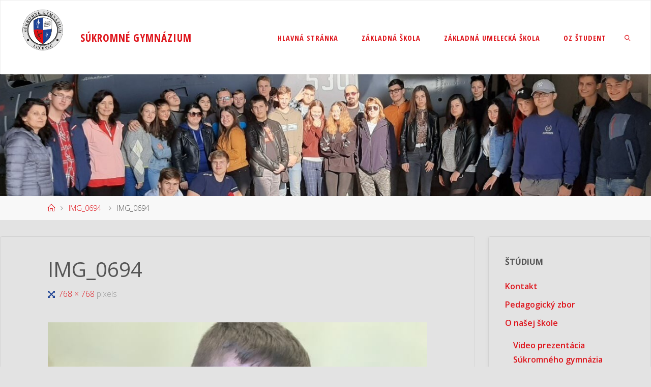

--- FILE ---
content_type: text/html; charset=UTF-8
request_url: https://sgym.sslc.sk/img_0694/
body_size: 17622
content:
<!DOCTYPE html>
<html dir="ltr" lang="sk-SK" prefix="og: https://ogp.me/ns#">
<head>
<meta name="viewport" content="width=device-width, user-scalable=yes, initial-scale=1.0">
<meta http-equiv="X-UA-Compatible" content="IE=edge" /><meta charset="UTF-8">
<link rel="profile" href="http://gmpg.org/xfn/11">
<title>IMG_0694 | Súkromné gymnázium</title>
	<style>img:is([sizes="auto" i], [sizes^="auto," i]) { contain-intrinsic-size: 3000px 1500px }</style>
	
		<!-- All in One SEO 4.9.3 - aioseo.com -->
	<meta name="robots" content="max-image-preview:large" />
	<meta name="author" content="admin"/>
	<link rel="canonical" href="https://sgym.sslc.sk/img_0694/" />
	<meta name="generator" content="All in One SEO (AIOSEO) 4.9.3" />
		<meta property="og:locale" content="sk_SK" />
		<meta property="og:site_name" content="Súkromné gymnázium |" />
		<meta property="og:type" content="article" />
		<meta property="og:title" content="IMG_0694 | Súkromné gymnázium" />
		<meta property="og:url" content="https://sgym.sslc.sk/img_0694/" />
		<meta property="og:image" content="https://sgym.sslc.sk/wp-content/uploads/sites/2/2020/07/gymnazium.png" />
		<meta property="og:image:secure_url" content="https://sgym.sslc.sk/wp-content/uploads/sites/2/2020/07/gymnazium.png" />
		<meta property="article:published_time" content="2021-07-08T11:52:27+02:00" />
		<meta property="article:modified_time" content="2021-07-08T11:52:27+02:00" />
		<meta name="twitter:card" content="summary" />
		<meta name="twitter:title" content="IMG_0694 | Súkromné gymnázium" />
		<meta name="twitter:image" content="https://sgym.sslc.sk/wp-content/uploads/sites/2/2020/07/gymnazium.png" />
		<script type="application/ld+json" class="aioseo-schema">
			{"@context":"https:\/\/schema.org","@graph":[{"@type":"BreadcrumbList","@id":"https:\/\/sgym.sslc.sk\/img_0694\/#breadcrumblist","itemListElement":[{"@type":"ListItem","@id":"https:\/\/sgym.sslc.sk#listItem","position":1,"name":"Home","item":"https:\/\/sgym.sslc.sk","nextItem":{"@type":"ListItem","@id":"https:\/\/sgym.sslc.sk\/img_0694\/#listItem","name":"IMG_0694"}},{"@type":"ListItem","@id":"https:\/\/sgym.sslc.sk\/img_0694\/#listItem","position":2,"name":"IMG_0694","previousItem":{"@type":"ListItem","@id":"https:\/\/sgym.sslc.sk#listItem","name":"Home"}}]},{"@type":"ItemPage","@id":"https:\/\/sgym.sslc.sk\/img_0694\/#itempage","url":"https:\/\/sgym.sslc.sk\/img_0694\/","name":"IMG_0694 | S\u00fakromn\u00e9 gymn\u00e1zium","inLanguage":"sk-SK","isPartOf":{"@id":"https:\/\/sgym.sslc.sk\/#website"},"breadcrumb":{"@id":"https:\/\/sgym.sslc.sk\/img_0694\/#breadcrumblist"},"author":{"@id":"https:\/\/sgym.sslc.sk\/author\/admin\/#author"},"creator":{"@id":"https:\/\/sgym.sslc.sk\/author\/admin\/#author"},"datePublished":"2021-07-08T13:52:27+02:00","dateModified":"2021-07-08T13:52:27+02:00"},{"@type":"Organization","@id":"https:\/\/sgym.sslc.sk\/#organization","name":"S\u00fakromn\u00e9 gymn\u00e1zium","url":"https:\/\/sgym.sslc.sk\/","logo":{"@type":"ImageObject","url":"https:\/\/sgym.sslc.sk\/wp-content\/uploads\/sites\/2\/2020\/07\/gymnaziumtext.png","@id":"https:\/\/sgym.sslc.sk\/img_0694\/#organizationLogo","width":894,"height":894},"image":{"@id":"https:\/\/sgym.sslc.sk\/img_0694\/#organizationLogo"}},{"@type":"Person","@id":"https:\/\/sgym.sslc.sk\/author\/admin\/#author","url":"https:\/\/sgym.sslc.sk\/author\/admin\/","name":"admin","image":{"@type":"ImageObject","@id":"https:\/\/sgym.sslc.sk\/img_0694\/#authorImage","url":"https:\/\/secure.gravatar.com\/avatar\/d373b9b8c089639dfeeee61d0f62d7fdfb49bdba49cea0bf764edfa254d3d72d?s=96&d=mm&r=g","width":96,"height":96,"caption":"admin"}},{"@type":"WebSite","@id":"https:\/\/sgym.sslc.sk\/#website","url":"https:\/\/sgym.sslc.sk\/","name":"S\u00fakromn\u00e9 gymn\u00e1zium","inLanguage":"sk-SK","publisher":{"@id":"https:\/\/sgym.sslc.sk\/#organization"}}]}
		</script>
		<!-- All in One SEO -->


<!-- Google Tag Manager for WordPress by gtm4wp.com -->
<script data-cfasync="false" data-pagespeed-no-defer>
	var gtm4wp_datalayer_name = "dataLayer";
	var dataLayer = dataLayer || [];
</script>
<!-- End Google Tag Manager for WordPress by gtm4wp.com --><link rel='dns-prefetch' href='//fonts.googleapis.com' />
<link rel="alternate" type="application/rss+xml" title="RSS kanál: Súkromné gymnázium &raquo;" href="https://sgym.sslc.sk/feed/" />
<link rel="alternate" type="application/rss+xml" title="RSS kanál komentárov webu Súkromné gymnázium &raquo;" href="https://sgym.sslc.sk/comments/feed/" />
<link rel="alternate" type="text/calendar" title="Súkromné gymnázium &raquo; iCal Feed" href="https://sgym.sslc.sk/events/?ical=1" />
<link rel="alternate" type="application/rss+xml" title="RSS kanál komentárov webu Súkromné gymnázium &raquo; ku článku IMG_0694" href="https://sgym.sslc.sk/feed/?attachment_id=1259" />
		<!-- This site uses the Google Analytics by MonsterInsights plugin v9.11.1 - Using Analytics tracking - https://www.monsterinsights.com/ -->
							<script src="//www.googletagmanager.com/gtag/js?id=G-CQYTNWRLKK"  data-cfasync="false" data-wpfc-render="false" async></script>
			<script data-cfasync="false" data-wpfc-render="false">
				var mi_version = '9.11.1';
				var mi_track_user = true;
				var mi_no_track_reason = '';
								var MonsterInsightsDefaultLocations = {"page_location":"https:\/\/sgym.sslc.sk\/img_0694\/"};
								if ( typeof MonsterInsightsPrivacyGuardFilter === 'function' ) {
					var MonsterInsightsLocations = (typeof MonsterInsightsExcludeQuery === 'object') ? MonsterInsightsPrivacyGuardFilter( MonsterInsightsExcludeQuery ) : MonsterInsightsPrivacyGuardFilter( MonsterInsightsDefaultLocations );
				} else {
					var MonsterInsightsLocations = (typeof MonsterInsightsExcludeQuery === 'object') ? MonsterInsightsExcludeQuery : MonsterInsightsDefaultLocations;
				}

								var disableStrs = [
										'ga-disable-G-CQYTNWRLKK',
									];

				/* Function to detect opted out users */
				function __gtagTrackerIsOptedOut() {
					for (var index = 0; index < disableStrs.length; index++) {
						if (document.cookie.indexOf(disableStrs[index] + '=true') > -1) {
							return true;
						}
					}

					return false;
				}

				/* Disable tracking if the opt-out cookie exists. */
				if (__gtagTrackerIsOptedOut()) {
					for (var index = 0; index < disableStrs.length; index++) {
						window[disableStrs[index]] = true;
					}
				}

				/* Opt-out function */
				function __gtagTrackerOptout() {
					for (var index = 0; index < disableStrs.length; index++) {
						document.cookie = disableStrs[index] + '=true; expires=Thu, 31 Dec 2099 23:59:59 UTC; path=/';
						window[disableStrs[index]] = true;
					}
				}

				if ('undefined' === typeof gaOptout) {
					function gaOptout() {
						__gtagTrackerOptout();
					}
				}
								window.dataLayer = window.dataLayer || [];

				window.MonsterInsightsDualTracker = {
					helpers: {},
					trackers: {},
				};
				if (mi_track_user) {
					function __gtagDataLayer() {
						dataLayer.push(arguments);
					}

					function __gtagTracker(type, name, parameters) {
						if (!parameters) {
							parameters = {};
						}

						if (parameters.send_to) {
							__gtagDataLayer.apply(null, arguments);
							return;
						}

						if (type === 'event') {
														parameters.send_to = monsterinsights_frontend.v4_id;
							var hookName = name;
							if (typeof parameters['event_category'] !== 'undefined') {
								hookName = parameters['event_category'] + ':' + name;
							}

							if (typeof MonsterInsightsDualTracker.trackers[hookName] !== 'undefined') {
								MonsterInsightsDualTracker.trackers[hookName](parameters);
							} else {
								__gtagDataLayer('event', name, parameters);
							}
							
						} else {
							__gtagDataLayer.apply(null, arguments);
						}
					}

					__gtagTracker('js', new Date());
					__gtagTracker('set', {
						'developer_id.dZGIzZG': true,
											});
					if ( MonsterInsightsLocations.page_location ) {
						__gtagTracker('set', MonsterInsightsLocations);
					}
										__gtagTracker('config', 'G-CQYTNWRLKK', {"forceSSL":"true","link_attribution":"true"} );
										window.gtag = __gtagTracker;										(function () {
						/* https://developers.google.com/analytics/devguides/collection/analyticsjs/ */
						/* ga and __gaTracker compatibility shim. */
						var noopfn = function () {
							return null;
						};
						var newtracker = function () {
							return new Tracker();
						};
						var Tracker = function () {
							return null;
						};
						var p = Tracker.prototype;
						p.get = noopfn;
						p.set = noopfn;
						p.send = function () {
							var args = Array.prototype.slice.call(arguments);
							args.unshift('send');
							__gaTracker.apply(null, args);
						};
						var __gaTracker = function () {
							var len = arguments.length;
							if (len === 0) {
								return;
							}
							var f = arguments[len - 1];
							if (typeof f !== 'object' || f === null || typeof f.hitCallback !== 'function') {
								if ('send' === arguments[0]) {
									var hitConverted, hitObject = false, action;
									if ('event' === arguments[1]) {
										if ('undefined' !== typeof arguments[3]) {
											hitObject = {
												'eventAction': arguments[3],
												'eventCategory': arguments[2],
												'eventLabel': arguments[4],
												'value': arguments[5] ? arguments[5] : 1,
											}
										}
									}
									if ('pageview' === arguments[1]) {
										if ('undefined' !== typeof arguments[2]) {
											hitObject = {
												'eventAction': 'page_view',
												'page_path': arguments[2],
											}
										}
									}
									if (typeof arguments[2] === 'object') {
										hitObject = arguments[2];
									}
									if (typeof arguments[5] === 'object') {
										Object.assign(hitObject, arguments[5]);
									}
									if ('undefined' !== typeof arguments[1].hitType) {
										hitObject = arguments[1];
										if ('pageview' === hitObject.hitType) {
											hitObject.eventAction = 'page_view';
										}
									}
									if (hitObject) {
										action = 'timing' === arguments[1].hitType ? 'timing_complete' : hitObject.eventAction;
										hitConverted = mapArgs(hitObject);
										__gtagTracker('event', action, hitConverted);
									}
								}
								return;
							}

							function mapArgs(args) {
								var arg, hit = {};
								var gaMap = {
									'eventCategory': 'event_category',
									'eventAction': 'event_action',
									'eventLabel': 'event_label',
									'eventValue': 'event_value',
									'nonInteraction': 'non_interaction',
									'timingCategory': 'event_category',
									'timingVar': 'name',
									'timingValue': 'value',
									'timingLabel': 'event_label',
									'page': 'page_path',
									'location': 'page_location',
									'title': 'page_title',
									'referrer' : 'page_referrer',
								};
								for (arg in args) {
																		if (!(!args.hasOwnProperty(arg) || !gaMap.hasOwnProperty(arg))) {
										hit[gaMap[arg]] = args[arg];
									} else {
										hit[arg] = args[arg];
									}
								}
								return hit;
							}

							try {
								f.hitCallback();
							} catch (ex) {
							}
						};
						__gaTracker.create = newtracker;
						__gaTracker.getByName = newtracker;
						__gaTracker.getAll = function () {
							return [];
						};
						__gaTracker.remove = noopfn;
						__gaTracker.loaded = true;
						window['__gaTracker'] = __gaTracker;
					})();
									} else {
										console.log("");
					(function () {
						function __gtagTracker() {
							return null;
						}

						window['__gtagTracker'] = __gtagTracker;
						window['gtag'] = __gtagTracker;
					})();
									}
			</script>
							<!-- / Google Analytics by MonsterInsights -->
		<script>
window._wpemojiSettings = {"baseUrl":"https:\/\/s.w.org\/images\/core\/emoji\/16.0.1\/72x72\/","ext":".png","svgUrl":"https:\/\/s.w.org\/images\/core\/emoji\/16.0.1\/svg\/","svgExt":".svg","source":{"concatemoji":"https:\/\/sgym.sslc.sk\/wp-includes\/js\/wp-emoji-release.min.js?ver=6.8.3"}};
/*! This file is auto-generated */
!function(s,n){var o,i,e;function c(e){try{var t={supportTests:e,timestamp:(new Date).valueOf()};sessionStorage.setItem(o,JSON.stringify(t))}catch(e){}}function p(e,t,n){e.clearRect(0,0,e.canvas.width,e.canvas.height),e.fillText(t,0,0);var t=new Uint32Array(e.getImageData(0,0,e.canvas.width,e.canvas.height).data),a=(e.clearRect(0,0,e.canvas.width,e.canvas.height),e.fillText(n,0,0),new Uint32Array(e.getImageData(0,0,e.canvas.width,e.canvas.height).data));return t.every(function(e,t){return e===a[t]})}function u(e,t){e.clearRect(0,0,e.canvas.width,e.canvas.height),e.fillText(t,0,0);for(var n=e.getImageData(16,16,1,1),a=0;a<n.data.length;a++)if(0!==n.data[a])return!1;return!0}function f(e,t,n,a){switch(t){case"flag":return n(e,"\ud83c\udff3\ufe0f\u200d\u26a7\ufe0f","\ud83c\udff3\ufe0f\u200b\u26a7\ufe0f")?!1:!n(e,"\ud83c\udde8\ud83c\uddf6","\ud83c\udde8\u200b\ud83c\uddf6")&&!n(e,"\ud83c\udff4\udb40\udc67\udb40\udc62\udb40\udc65\udb40\udc6e\udb40\udc67\udb40\udc7f","\ud83c\udff4\u200b\udb40\udc67\u200b\udb40\udc62\u200b\udb40\udc65\u200b\udb40\udc6e\u200b\udb40\udc67\u200b\udb40\udc7f");case"emoji":return!a(e,"\ud83e\udedf")}return!1}function g(e,t,n,a){var r="undefined"!=typeof WorkerGlobalScope&&self instanceof WorkerGlobalScope?new OffscreenCanvas(300,150):s.createElement("canvas"),o=r.getContext("2d",{willReadFrequently:!0}),i=(o.textBaseline="top",o.font="600 32px Arial",{});return e.forEach(function(e){i[e]=t(o,e,n,a)}),i}function t(e){var t=s.createElement("script");t.src=e,t.defer=!0,s.head.appendChild(t)}"undefined"!=typeof Promise&&(o="wpEmojiSettingsSupports",i=["flag","emoji"],n.supports={everything:!0,everythingExceptFlag:!0},e=new Promise(function(e){s.addEventListener("DOMContentLoaded",e,{once:!0})}),new Promise(function(t){var n=function(){try{var e=JSON.parse(sessionStorage.getItem(o));if("object"==typeof e&&"number"==typeof e.timestamp&&(new Date).valueOf()<e.timestamp+604800&&"object"==typeof e.supportTests)return e.supportTests}catch(e){}return null}();if(!n){if("undefined"!=typeof Worker&&"undefined"!=typeof OffscreenCanvas&&"undefined"!=typeof URL&&URL.createObjectURL&&"undefined"!=typeof Blob)try{var e="postMessage("+g.toString()+"("+[JSON.stringify(i),f.toString(),p.toString(),u.toString()].join(",")+"));",a=new Blob([e],{type:"text/javascript"}),r=new Worker(URL.createObjectURL(a),{name:"wpTestEmojiSupports"});return void(r.onmessage=function(e){c(n=e.data),r.terminate(),t(n)})}catch(e){}c(n=g(i,f,p,u))}t(n)}).then(function(e){for(var t in e)n.supports[t]=e[t],n.supports.everything=n.supports.everything&&n.supports[t],"flag"!==t&&(n.supports.everythingExceptFlag=n.supports.everythingExceptFlag&&n.supports[t]);n.supports.everythingExceptFlag=n.supports.everythingExceptFlag&&!n.supports.flag,n.DOMReady=!1,n.readyCallback=function(){n.DOMReady=!0}}).then(function(){return e}).then(function(){var e;n.supports.everything||(n.readyCallback(),(e=n.source||{}).concatemoji?t(e.concatemoji):e.wpemoji&&e.twemoji&&(t(e.twemoji),t(e.wpemoji)))}))}((window,document),window._wpemojiSettings);
</script>
<link rel='stylesheet' id='wpfb-css' href='//sgym.sslc.sk/wp-content/plugins/WP-Filebase-master/wp-filebase.css?t=1591642234&#038;ver=0.3.4.24' media='all' />
<link rel='stylesheet' id='dashicons-css' href='https://sgym.sslc.sk/wp-includes/css/dashicons.min.css?ver=6.8.3' media='all' />
<link rel='stylesheet' id='menu-icons-extra-css' href='https://sgym.sslc.sk/wp-content/plugins/menu-icons/css/extra.min.css?ver=0.13.20' media='all' />
<style id='wp-emoji-styles-inline-css'>

	img.wp-smiley, img.emoji {
		display: inline !important;
		border: none !important;
		box-shadow: none !important;
		height: 1em !important;
		width: 1em !important;
		margin: 0 0.07em !important;
		vertical-align: -0.1em !important;
		background: none !important;
		padding: 0 !important;
	}
</style>
<link rel='stylesheet' id='wp-block-library-css' href='https://sgym.sslc.sk/wp-includes/css/dist/block-library/style.min.css?ver=6.8.3' media='all' />
<style id='classic-theme-styles-inline-css'>
/*! This file is auto-generated */
.wp-block-button__link{color:#fff;background-color:#32373c;border-radius:9999px;box-shadow:none;text-decoration:none;padding:calc(.667em + 2px) calc(1.333em + 2px);font-size:1.125em}.wp-block-file__button{background:#32373c;color:#fff;text-decoration:none}
</style>
<link rel='stylesheet' id='aioseo/css/src/vue/standalone/blocks/table-of-contents/global.scss-css' href='https://sgym.sslc.sk/wp-content/plugins/all-in-one-seo-pack/dist/Lite/assets/css/table-of-contents/global.e90f6d47.css?ver=4.9.3' media='all' />
<style id='global-styles-inline-css'>
:root{--wp--preset--aspect-ratio--square: 1;--wp--preset--aspect-ratio--4-3: 4/3;--wp--preset--aspect-ratio--3-4: 3/4;--wp--preset--aspect-ratio--3-2: 3/2;--wp--preset--aspect-ratio--2-3: 2/3;--wp--preset--aspect-ratio--16-9: 16/9;--wp--preset--aspect-ratio--9-16: 9/16;--wp--preset--color--black: #000000;--wp--preset--color--cyan-bluish-gray: #abb8c3;--wp--preset--color--white: #ffffff;--wp--preset--color--pale-pink: #f78da7;--wp--preset--color--vivid-red: #cf2e2e;--wp--preset--color--luminous-vivid-orange: #ff6900;--wp--preset--color--luminous-vivid-amber: #fcb900;--wp--preset--color--light-green-cyan: #7bdcb5;--wp--preset--color--vivid-green-cyan: #00d084;--wp--preset--color--pale-cyan-blue: #8ed1fc;--wp--preset--color--vivid-cyan-blue: #0693e3;--wp--preset--color--vivid-purple: #9b51e0;--wp--preset--color--accent-1: #de131a;--wp--preset--color--accent-2: #1f4494;--wp--preset--color--headings: #333;--wp--preset--color--sitetext: #555;--wp--preset--color--sitebg: #e3e3e3;--wp--preset--gradient--vivid-cyan-blue-to-vivid-purple: linear-gradient(135deg,rgba(6,147,227,1) 0%,rgb(155,81,224) 100%);--wp--preset--gradient--light-green-cyan-to-vivid-green-cyan: linear-gradient(135deg,rgb(122,220,180) 0%,rgb(0,208,130) 100%);--wp--preset--gradient--luminous-vivid-amber-to-luminous-vivid-orange: linear-gradient(135deg,rgba(252,185,0,1) 0%,rgba(255,105,0,1) 100%);--wp--preset--gradient--luminous-vivid-orange-to-vivid-red: linear-gradient(135deg,rgba(255,105,0,1) 0%,rgb(207,46,46) 100%);--wp--preset--gradient--very-light-gray-to-cyan-bluish-gray: linear-gradient(135deg,rgb(238,238,238) 0%,rgb(169,184,195) 100%);--wp--preset--gradient--cool-to-warm-spectrum: linear-gradient(135deg,rgb(74,234,220) 0%,rgb(151,120,209) 20%,rgb(207,42,186) 40%,rgb(238,44,130) 60%,rgb(251,105,98) 80%,rgb(254,248,76) 100%);--wp--preset--gradient--blush-light-purple: linear-gradient(135deg,rgb(255,206,236) 0%,rgb(152,150,240) 100%);--wp--preset--gradient--blush-bordeaux: linear-gradient(135deg,rgb(254,205,165) 0%,rgb(254,45,45) 50%,rgb(107,0,62) 100%);--wp--preset--gradient--luminous-dusk: linear-gradient(135deg,rgb(255,203,112) 0%,rgb(199,81,192) 50%,rgb(65,88,208) 100%);--wp--preset--gradient--pale-ocean: linear-gradient(135deg,rgb(255,245,203) 0%,rgb(182,227,212) 50%,rgb(51,167,181) 100%);--wp--preset--gradient--electric-grass: linear-gradient(135deg,rgb(202,248,128) 0%,rgb(113,206,126) 100%);--wp--preset--gradient--midnight: linear-gradient(135deg,rgb(2,3,129) 0%,rgb(40,116,252) 100%);--wp--preset--font-size--small: 10px;--wp--preset--font-size--medium: 20px;--wp--preset--font-size--large: 25px;--wp--preset--font-size--x-large: 42px;--wp--preset--font-size--normal: 16px;--wp--preset--font-size--larger: 40px;--wp--preset--spacing--20: 0.44rem;--wp--preset--spacing--30: 0.67rem;--wp--preset--spacing--40: 1rem;--wp--preset--spacing--50: 1.5rem;--wp--preset--spacing--60: 2.25rem;--wp--preset--spacing--70: 3.38rem;--wp--preset--spacing--80: 5.06rem;--wp--preset--shadow--natural: 6px 6px 9px rgba(0, 0, 0, 0.2);--wp--preset--shadow--deep: 12px 12px 50px rgba(0, 0, 0, 0.4);--wp--preset--shadow--sharp: 6px 6px 0px rgba(0, 0, 0, 0.2);--wp--preset--shadow--outlined: 6px 6px 0px -3px rgba(255, 255, 255, 1), 6px 6px rgba(0, 0, 0, 1);--wp--preset--shadow--crisp: 6px 6px 0px rgba(0, 0, 0, 1);}:where(.is-layout-flex){gap: 0.5em;}:where(.is-layout-grid){gap: 0.5em;}body .is-layout-flex{display: flex;}.is-layout-flex{flex-wrap: wrap;align-items: center;}.is-layout-flex > :is(*, div){margin: 0;}body .is-layout-grid{display: grid;}.is-layout-grid > :is(*, div){margin: 0;}:where(.wp-block-columns.is-layout-flex){gap: 2em;}:where(.wp-block-columns.is-layout-grid){gap: 2em;}:where(.wp-block-post-template.is-layout-flex){gap: 1.25em;}:where(.wp-block-post-template.is-layout-grid){gap: 1.25em;}.has-black-color{color: var(--wp--preset--color--black) !important;}.has-cyan-bluish-gray-color{color: var(--wp--preset--color--cyan-bluish-gray) !important;}.has-white-color{color: var(--wp--preset--color--white) !important;}.has-pale-pink-color{color: var(--wp--preset--color--pale-pink) !important;}.has-vivid-red-color{color: var(--wp--preset--color--vivid-red) !important;}.has-luminous-vivid-orange-color{color: var(--wp--preset--color--luminous-vivid-orange) !important;}.has-luminous-vivid-amber-color{color: var(--wp--preset--color--luminous-vivid-amber) !important;}.has-light-green-cyan-color{color: var(--wp--preset--color--light-green-cyan) !important;}.has-vivid-green-cyan-color{color: var(--wp--preset--color--vivid-green-cyan) !important;}.has-pale-cyan-blue-color{color: var(--wp--preset--color--pale-cyan-blue) !important;}.has-vivid-cyan-blue-color{color: var(--wp--preset--color--vivid-cyan-blue) !important;}.has-vivid-purple-color{color: var(--wp--preset--color--vivid-purple) !important;}.has-black-background-color{background-color: var(--wp--preset--color--black) !important;}.has-cyan-bluish-gray-background-color{background-color: var(--wp--preset--color--cyan-bluish-gray) !important;}.has-white-background-color{background-color: var(--wp--preset--color--white) !important;}.has-pale-pink-background-color{background-color: var(--wp--preset--color--pale-pink) !important;}.has-vivid-red-background-color{background-color: var(--wp--preset--color--vivid-red) !important;}.has-luminous-vivid-orange-background-color{background-color: var(--wp--preset--color--luminous-vivid-orange) !important;}.has-luminous-vivid-amber-background-color{background-color: var(--wp--preset--color--luminous-vivid-amber) !important;}.has-light-green-cyan-background-color{background-color: var(--wp--preset--color--light-green-cyan) !important;}.has-vivid-green-cyan-background-color{background-color: var(--wp--preset--color--vivid-green-cyan) !important;}.has-pale-cyan-blue-background-color{background-color: var(--wp--preset--color--pale-cyan-blue) !important;}.has-vivid-cyan-blue-background-color{background-color: var(--wp--preset--color--vivid-cyan-blue) !important;}.has-vivid-purple-background-color{background-color: var(--wp--preset--color--vivid-purple) !important;}.has-black-border-color{border-color: var(--wp--preset--color--black) !important;}.has-cyan-bluish-gray-border-color{border-color: var(--wp--preset--color--cyan-bluish-gray) !important;}.has-white-border-color{border-color: var(--wp--preset--color--white) !important;}.has-pale-pink-border-color{border-color: var(--wp--preset--color--pale-pink) !important;}.has-vivid-red-border-color{border-color: var(--wp--preset--color--vivid-red) !important;}.has-luminous-vivid-orange-border-color{border-color: var(--wp--preset--color--luminous-vivid-orange) !important;}.has-luminous-vivid-amber-border-color{border-color: var(--wp--preset--color--luminous-vivid-amber) !important;}.has-light-green-cyan-border-color{border-color: var(--wp--preset--color--light-green-cyan) !important;}.has-vivid-green-cyan-border-color{border-color: var(--wp--preset--color--vivid-green-cyan) !important;}.has-pale-cyan-blue-border-color{border-color: var(--wp--preset--color--pale-cyan-blue) !important;}.has-vivid-cyan-blue-border-color{border-color: var(--wp--preset--color--vivid-cyan-blue) !important;}.has-vivid-purple-border-color{border-color: var(--wp--preset--color--vivid-purple) !important;}.has-vivid-cyan-blue-to-vivid-purple-gradient-background{background: var(--wp--preset--gradient--vivid-cyan-blue-to-vivid-purple) !important;}.has-light-green-cyan-to-vivid-green-cyan-gradient-background{background: var(--wp--preset--gradient--light-green-cyan-to-vivid-green-cyan) !important;}.has-luminous-vivid-amber-to-luminous-vivid-orange-gradient-background{background: var(--wp--preset--gradient--luminous-vivid-amber-to-luminous-vivid-orange) !important;}.has-luminous-vivid-orange-to-vivid-red-gradient-background{background: var(--wp--preset--gradient--luminous-vivid-orange-to-vivid-red) !important;}.has-very-light-gray-to-cyan-bluish-gray-gradient-background{background: var(--wp--preset--gradient--very-light-gray-to-cyan-bluish-gray) !important;}.has-cool-to-warm-spectrum-gradient-background{background: var(--wp--preset--gradient--cool-to-warm-spectrum) !important;}.has-blush-light-purple-gradient-background{background: var(--wp--preset--gradient--blush-light-purple) !important;}.has-blush-bordeaux-gradient-background{background: var(--wp--preset--gradient--blush-bordeaux) !important;}.has-luminous-dusk-gradient-background{background: var(--wp--preset--gradient--luminous-dusk) !important;}.has-pale-ocean-gradient-background{background: var(--wp--preset--gradient--pale-ocean) !important;}.has-electric-grass-gradient-background{background: var(--wp--preset--gradient--electric-grass) !important;}.has-midnight-gradient-background{background: var(--wp--preset--gradient--midnight) !important;}.has-small-font-size{font-size: var(--wp--preset--font-size--small) !important;}.has-medium-font-size{font-size: var(--wp--preset--font-size--medium) !important;}.has-large-font-size{font-size: var(--wp--preset--font-size--large) !important;}.has-x-large-font-size{font-size: var(--wp--preset--font-size--x-large) !important;}
:where(.wp-block-post-template.is-layout-flex){gap: 1.25em;}:where(.wp-block-post-template.is-layout-grid){gap: 1.25em;}
:where(.wp-block-columns.is-layout-flex){gap: 2em;}:where(.wp-block-columns.is-layout-grid){gap: 2em;}
:root :where(.wp-block-pullquote){font-size: 1.5em;line-height: 1.6;}
</style>
<link rel='stylesheet' id='ecwd-popup-style-css' href='https://sgym.sslc.sk/wp-content/plugins/event-calendar-wd/css/ecwd_popup.css?ver=1.1.55_5f4757a615dc7' media='all' />
<link rel='stylesheet' id='ecwd_font-awesome-css' href='https://sgym.sslc.sk/wp-content/plugins/event-calendar-wd/css/font-awesome/font-awesome.css?ver=1.1.55_5f4757a615dc7' media='all' />
<link rel='stylesheet' id='ecwd-public-css' href='https://sgym.sslc.sk/wp-content/plugins/event-calendar-wd/css/style.css?ver=1.1.55_5f4757a615dc7' media='all' />
<link rel='stylesheet' id='wppopups-base-css' href='https://sgym.sslc.sk/wp-content/plugins/wp-popups-lite/src/assets/css/wppopups-base.css?ver=2.2.0.3' media='all' />
<link rel='stylesheet' id='fluida-themefonts-css' href='https://sgym.sslc.sk/wp-content/themes/fluida/resources/fonts/fontfaces.css?ver=1.8.8.1' media='all' />
<link rel='stylesheet' id='fluida-googlefonts-css' href='//fonts.googleapis.com/css?family=Open+Sans%3A%7COpen+Sans+Condensed%3A300%7COpen+Sans%3A100%2C200%2C300%2C400%2C500%2C600%2C700%2C800%2C900%7COpen+Sans+Condensed%3A800%2C300%7COpen+Sans+Condensed%3A700%2C300%7COpen+Sans%3A700%7COpen+Sans%3A600%7COpen+Sans%3A400&#038;ver=1.8.8.1' media='all' />
<link rel='stylesheet' id='fluida-main-css' href='https://sgym.sslc.sk/wp-content/themes/fluida/style.css?ver=1.8.8.1' media='all' />
<style id='fluida-main-inline-css'>
 #site-header-main-inside, #container, #colophon-inside, #footer-inside, #breadcrumbs-container-inside, #wp-custom-header { margin: 0 auto; max-width: 1920px; } #site-header-main { left: 0; right: 0; } #primary { width: 320px; } #secondary { width: 320px; } #container.one-column { } #container.two-columns-right #secondary { float: right; } #container.two-columns-right .main, .two-columns-right #breadcrumbs { width: calc( 98% - 320px ); float: left; } #container.two-columns-left #primary { float: left; } #container.two-columns-left .main, .two-columns-left #breadcrumbs { width: calc( 98% - 320px ); float: right; } #container.three-columns-right #primary, #container.three-columns-left #primary, #container.three-columns-sided #primary { float: left; } #container.three-columns-right #secondary, #container.three-columns-left #secondary, #container.three-columns-sided #secondary { float: left; } #container.three-columns-right #primary, #container.three-columns-left #secondary { margin-left: 2%; margin-right: 2%; } #container.three-columns-right .main, .three-columns-right #breadcrumbs { width: calc( 96% - 640px ); float: left; } #container.three-columns-left .main, .three-columns-left #breadcrumbs { width: calc( 96% - 640px ); float: right; } #container.three-columns-sided #secondary { float: right; } #container.three-columns-sided .main, .three-columns-sided #breadcrumbs { width: calc( 96% - 640px ); float: right; margin: 0 calc( 2% + 320px ) 0 -1920px; } html { font-family: Open Sans; font-size: 16px; font-weight: 300; line-height: 1.8; } #site-title { font-family: Open Sans Condensed; font-size: 130%; font-weight: 800; } #access ul li a { font-family: Open Sans Condensed; font-size: 90%; font-weight: 700; } #access i.search-icon { ; } .widget-title { font-family: Open Sans; font-size: 100%; font-weight: 700; } .widget-container { font-family: Open Sans; font-size: 100%; font-weight: 600; } .entry-title, #reply-title, .woocommerce .main .page-title, .woocommerce .main .entry-title { font-family: Open Sans; font-size: 250%; font-weight: 400; } .content-masonry .entry-title { font-size: 187.5%; } h1 { font-size: 3.029em; } h2 { font-size: 2.678em; } h3 { font-size: 2.327em; } h4 { font-size: 1.976em; } h5 { font-size: 1.625em; } h6 { font-size: 1.274em; } h1, h2, h3, h4, h5, h6 { font-family: Open Sans Condensed; font-weight: 300; } .lp-staticslider .staticslider-caption-title, .seriousslider.seriousslider-theme .seriousslider-caption-title { font-family: Open Sans Condensed; } body { color: #555; background-color: #e3e3e3; } #site-header-main, #site-header-main-inside, #access ul li a, #access ul ul, #access::after { background-color: #ffffff; } #access .menu-main-search .searchform { border-color: #de131a; background-color: #de131a; } .menu-search-animated .searchform input[type="search"], .menu-search-animated .searchform input[type="search"]:focus { color: #ffffff; } #header a { color: #de131a; } #access > div > ul > li, #access > div > ul > li > a { color: #de131a; } #access ul.sub-menu li a, #access ul.children li a { color: #555; } #access ul.sub-menu li:hover > a, #access ul.children li:hover > a { background-color: rgba(85,85,85,0.1); } #access > div > ul > li:hover > a { color: #ffffff; } #access ul > li.current_page_item > a, #access ul > li.current-menu-item > a, #access ul > li.current_page_ancestor > a, #access ul > li.current-menu-ancestor > a, #access .sub-menu, #access .children { border-top-color: #de131a; } #access ul ul ul { border-left-color: rgba(85,85,85,0.5); } #access > div > ul > li:hover > a { background-color: #de131a; } #access ul.children > li.current_page_item > a, #access ul.sub-menu > li.current-menu-item > a, #access ul.children > li.current_page_ancestor > a, #access ul.sub-menu > li.current-menu-ancestor > a { border-color: #555; } .searchform .searchsubmit, .searchform:hover input[type="search"], .searchform input[type="search"]:focus { color: #e3e3e3; background-color: transparent; } .searchform::after, .searchform input[type="search"]:focus, .searchform .searchsubmit:hover { background-color: #de131a; } article.hentry, #primary, .searchform, .main > div:not(#content-masonry), .main > header, .main > nav#nav-below, .pagination span, .pagination a, #nav-old-below .nav-previous, #nav-old-below .nav-next { background-color: #e3e3e3; } #breadcrumbs-container { background-color: #f8f8f8;} #secondary { background-color: #e3e3e3; } #colophon, #footer { background-color: #222226; color: #AAA; } span.entry-format { color: #de131a; } .format-aside { border-top-color: #e3e3e3; } article.hentry .post-thumbnail-container { background-color: rgba(85,85,85,0.15); } .entry-content blockquote::before, .entry-content blockquote::after { color: rgba(85,85,85,0.1); } .entry-content h1, .entry-content h2, .entry-content h3, .entry-content h4, .lp-text-content h1, .lp-text-content h2, .lp-text-content h3, .lp-text-content h4 { color: #333; } a { color: #de131a; } a:hover, .entry-meta span a:hover, .comments-link a:hover { color: #1f4494; } #footer a, .page-title strong { color: #de131a; } #footer a:hover, #site-title a:hover span { color: #1f4494; } #access > div > ul > li.menu-search-animated:hover i { color: #ffffff; } .continue-reading-link { color: #e3e3e3; background-color: #1f4494} .continue-reading-link:before { background-color: #de131a} .continue-reading-link:hover { color: #e3e3e3; } header.pad-container { border-top-color: #de131a; } article.sticky:after { background-color: rgba(222,19,26,1); } .socials a:before { color: #de131a; } .socials a:hover:before { color: #1f4494; } .fluida-normalizedtags #content .tagcloud a { color: #e3e3e3; background-color: #de131a; } .fluida-normalizedtags #content .tagcloud a:hover { background-color: #1f4494; } #toTop .icon-back2top:before { color: #de131a; } #toTop:hover .icon-back2top:before { color: #1f4494; } .entry-meta .icon-metas:before { color: #1f4494; } .page-link a:hover { border-top-color: #1f4494; } #site-title span a span:nth-child(0) { background-color: #de131a; color: #ffffff; width: 1.4em; margin-right: .1em; text-align: center; line-height: 1.4; font-weight: 300; } #site-title span a:hover span:nth-child(0) { background-color: #1f4494; } .fluida-caption-one .main .wp-caption .wp-caption-text { border-bottom-color: #d2d2d2; } .fluida-caption-two .main .wp-caption .wp-caption-text { background-color: #d9d9d9; } .fluida-image-one .entry-content img[class*="align"], .fluida-image-one .entry-summary img[class*="align"], .fluida-image-two .entry-content img[class*='align'], .fluida-image-two .entry-summary img[class*='align'] { border-color: #d2d2d2; } .fluida-image-five .entry-content img[class*='align'], .fluida-image-five .entry-summary img[class*='align'] { border-color: #de131a; } /* diffs */ span.edit-link a.post-edit-link, span.edit-link a.post-edit-link:hover, span.edit-link .icon-edit:before { color: #9a9a9a; } .searchform { border-color: #cfcfcf; } .entry-meta span, .entry-utility span, .entry-meta time, .comment-meta a, #breadcrumbs-nav .icon-angle-right::before, .footermenu ul li span.sep { color: #9a9a9a; } #footer { border-top-color: #36363a; } #colophon .widget-container:after { background-color: #36363a; } #commentform { max-width:650px;} code, .reply a:after, #nav-below .nav-previous a:before, #nav-below .nav-next a:before, .reply a:after { background-color: #d2d2d2; } pre, .entry-meta .author, nav.sidebarmenu, .page-link > span, article .author-info, .comment-author, .commentlist .comment-body, .commentlist .pingback, nav.sidebarmenu li a { border-color: #d2d2d2; } select, input[type], textarea { color: #555; } button, input[type="button"], input[type="submit"], input[type="reset"] { background-color: #de131a; color: #e3e3e3; } button:hover, input[type="button"]:hover, input[type="submit"]:hover, input[type="reset"]:hover { background-color: #1f4494; } select, input[type], textarea { border-color: #cdcdcd; } input[type]:hover, textarea:hover, select:hover, input[type]:focus, textarea:focus, select:focus { border-color: #b1b1b1; } hr { background-color: #cdcdcd; } #toTop { background-color: rgba(222,222,222,0.8) } /* gutenberg */ .wp-block-image.alignwide { margin-left: -15%; margin-right: -15%; } .wp-block-image.alignwide img { width: 130%; max-width: 130%; } .has-accent-1-color, .has-accent-1-color:hover { color: #de131a; } .has-accent-2-color, .has-accent-2-color:hover { color: #1f4494; } .has-headings-color, .has-headings-color:hover { color: #333; } .has-sitetext-color, .has-sitetext-color:hover { color: #555; } .has-sitebg-color, .has-sitebg-color:hover { color: #e3e3e3; } .has-accent-1-background-color { background-color: #de131a; } .has-accent-2-background-color { background-color: #1f4494; } .has-headings-background-color { background-color: #333; } .has-sitetext-background-color { background-color: #555; } .has-sitebg-background-color { background-color: #e3e3e3; } .has-small-font-size { font-size: 10px; } .has-regular-font-size { font-size: 16px; } .has-large-font-size { font-size: 25px; } .has-larger-font-size { font-size: 40px; } .has-huge-font-size { font-size: 40px; } /* woocommerce */ .woocommerce-page #respond input#submit.alt, .woocommerce a.button.alt, .woocommerce-page button.button.alt, .woocommerce input.button.alt, .woocommerce #respond input#submit, .woocommerce a.button, .woocommerce button.button, .woocommerce input.button { background-color: #de131a; color: #e3e3e3; line-height: 1.8; } .woocommerce #respond input#submit:hover, .woocommerce a.button:hover, .woocommerce button.button:hover, .woocommerce input.button:hover { background-color: #ff353c; color: #e3e3e3;} .woocommerce-page #respond input#submit.alt, .woocommerce a.button.alt, .woocommerce-page button.button.alt, .woocommerce input.button.alt { background-color: #1f4494; color: #e3e3e3; line-height: 1.8; } .woocommerce-page #respond input#submit.alt:hover, .woocommerce a.button.alt:hover, .woocommerce-page button.button.alt:hover, .woocommerce input.button.alt:hover { background-color: #4166b6; color: #e3e3e3;} .woocommerce div.product .woocommerce-tabs ul.tabs li.active { border-bottom-color: #e3e3e3; } .woocommerce #respond input#submit.alt.disabled, .woocommerce #respond input#submit.alt.disabled:hover, .woocommerce #respond input#submit.alt:disabled, .woocommerce #respond input#submit.alt:disabled:hover, .woocommerce #respond input#submit.alt[disabled]:disabled, .woocommerce #respond input#submit.alt[disabled]:disabled:hover, .woocommerce a.button.alt.disabled, .woocommerce a.button.alt.disabled:hover, .woocommerce a.button.alt:disabled, .woocommerce a.button.alt:disabled:hover, .woocommerce a.button.alt[disabled]:disabled, .woocommerce a.button.alt[disabled]:disabled:hover, .woocommerce button.button.alt.disabled, .woocommerce button.button.alt.disabled:hover, .woocommerce button.button.alt:disabled, .woocommerce button.button.alt:disabled:hover, .woocommerce button.button.alt[disabled]:disabled, .woocommerce button.button.alt[disabled]:disabled:hover, .woocommerce input.button.alt.disabled, .woocommerce input.button.alt.disabled:hover, .woocommerce input.button.alt:disabled, .woocommerce input.button.alt:disabled:hover, .woocommerce input.button.alt[disabled]:disabled, .woocommerce input.button.alt[disabled]:disabled:hover { background-color: #1f4494; } .woocommerce ul.products li.product .price, .woocommerce div.product p.price, .woocommerce div.product span.price { color: #232323 } #add_payment_method #payment, .woocommerce-cart #payment, .woocommerce-checkout #payment { background: #d9d9d9; } /* mobile menu */ nav#mobile-menu { background-color: #ffffff; color: #de131a;} #mobile-menu .menu-main-search input[type="search"] { color: #de131a; } .main .entry-content, .main .entry-summary { text-align: justify; } .main p, .main ul, .main ol, .main dd, .main pre, .main hr { margin-bottom: 1em; } .main .entry-content p { text-indent: 0em; } .main a.post-featured-image { background-position: center center; } #content { margin-top: 20px; } #content { padding-left: 0px; padding-right: 0px; } #header-widget-area { width: 33%; right: 10px; } .fluida-stripped-table .main thead th, .fluida-bordered-table .main thead th, .fluida-stripped-table .main td, .fluida-stripped-table .main th, .fluida-bordered-table .main th, .fluida-bordered-table .main td { border-color: #cdcdcd; } .fluida-clean-table .main th, .fluida-stripped-table .main tr:nth-child(even) td, .fluida-stripped-table .main tr:nth-child(even) th { background-color: #dadada; } .fluida-cropped-featured .main .post-thumbnail-container { height: 200px; } .fluida-responsive-featured .main .post-thumbnail-container { max-height: 200px; height: auto; } article.hentry .article-inner, #breadcrumbs-nav, body.woocommerce.woocommerce-page #breadcrumbs-nav, #content-masonry article.hentry .article-inner, .pad-container { padding-left: 10%; padding-right: 10%; } .fluida-magazine-two.archive #breadcrumbs-nav, .fluida-magazine-two.archive .pad-container, .fluida-magazine-two.search #breadcrumbs-nav, .fluida-magazine-two.search .pad-container, .fluida-magazine-two.page-template-template-page-with-intro #breadcrumbs-nav, .fluida-magazine-two.page-template-template-page-with-intro .pad-container { padding-left: 5%; padding-right: 5%; } .fluida-magazine-three.archive #breadcrumbs-nav, .fluida-magazine-three.archive .pad-container, .fluida-magazine-three.search #breadcrumbs-nav, .fluida-magazine-three.search .pad-container, .fluida-magazine-three.page-template-template-page-with-intro #breadcrumbs-nav, .fluida-magazine-three.page-template-template-page-with-intro .pad-container { padding-left: 3.3333333333333%; padding-right: 3.3333333333333%; } #site-header-main { height:145px; } #sheader, .identity, #nav-toggle { height:145px; line-height:145px; } #access div > ul > li > a { line-height:143px; } #access .menu-main-search > a, #branding { height:145px; } .fluida-responsive-headerimage #masthead #header-image-main-inside { max-height: 240px; } .fluida-cropped-headerimage #masthead div.header-image { height: 240px; } #site-description { display: block; } #masthead #site-header-main { position: fixed; top: 0; box-shadow: 0 0 3px rgba(0,0,0,0.2); } #header-image-main { margin-top: 145px; } .fluida-landing-page .lp-blocks-inside, .fluida-landing-page .lp-boxes-inside, .fluida-landing-page .lp-text-inside, .fluida-landing-page .lp-posts-inside, .fluida-landing-page .lp-section-header { max-width: 1600px; } .seriousslider-theme .seriousslider-caption-buttons a:nth-child(2n+1), a.staticslider-button:nth-child(2n+1) { color: #555; border-color: #e3e3e3; background-color: #e3e3e3; } .seriousslider-theme .seriousslider-caption-buttons a:nth-child(2n+1):hover, a.staticslider-button:nth-child(2n+1):hover { color: #e3e3e3; } .seriousslider-theme .seriousslider-caption-buttons a:nth-child(2n), a.staticslider-button:nth-child(2n) { border-color: #e3e3e3; color: #e3e3e3; } .seriousslider-theme .seriousslider-caption-buttons a:nth-child(2n):hover, .staticslider-button:nth-child(2n):hover { color: #555; background-color: #e3e3e3; } .lp-blocks { ; } .lp-block > i::before { color: #de131a; } .lp-block:hover i::before { color: #1f4494; } .lp-block i:after { background-color: #de131a; } .lp-block:hover i:after { background-color: #1f4494; } .lp-block-text, .lp-boxes-static .lp-box-text, .lp-section-desc { color: #919191; } .lp-text { background-color: #FFF; } .lp-boxes-1 .lp-box .lp-box-image { height: 250px; } .lp-boxes-1.lp-boxes-animated .lp-box:hover .lp-box-text { max-height: 150px; } .lp-boxes-2 .lp-box .lp-box-image { height: 400px; } .lp-boxes-2.lp-boxes-animated .lp-box:hover .lp-box-text { max-height: 300px; } .lp-box-readmore { color: #de131a; } .lp-boxes { ; } .lp-boxes .lp-box-overlay { background-color: rgba(222,19,26, 0.9); } .lpbox-rnd1 { background-color: #acacac; } .lpbox-rnd2 { background-color: #a7a7a7; } .lpbox-rnd3 { background-color: #a2a2a2; } .lpbox-rnd4 { background-color: #9d9d9d; } .lpbox-rnd5 { background-color: #989898; } .lpbox-rnd6 { background-color: #939393; } .lpbox-rnd7 { background-color: #8e8e8e; } .lpbox-rnd8 { background-color: #898989; } 
</style>
<link rel='stylesheet' id='cryout-serious-slider-style-css' href='https://sgym.sslc.sk/wp-content/plugins/cryout-serious-slider/resources/style.css?ver=1.2.7' media='all' />
<link rel='stylesheet' id='ms_global_search_css_style-css' href='https://sgym.sslc.sk/wp-content/plugins/multisite-global-search/style.css?ver=6.8.3' media='all' />
<script src="https://sgym.sslc.sk/wp-includes/js/jquery/jquery.min.js?ver=3.7.1" id="jquery-core-js"></script>
<script src="https://sgym.sslc.sk/wp-includes/js/jquery/jquery-migrate.min.js?ver=3.4.1" id="jquery-migrate-js"></script>
<script src="https://sgym.sslc.sk/wp-content/plugins/google-analytics-for-wordpress/assets/js/frontend-gtag.min.js?ver=9.11.1" id="monsterinsights-frontend-script-js" async data-wp-strategy="async"></script>
<script data-cfasync="false" data-wpfc-render="false" id='monsterinsights-frontend-script-js-extra'>var monsterinsights_frontend = {"js_events_tracking":"true","download_extensions":"doc,pdf,ppt,zip,xls,docx,pptx,xlsx","inbound_paths":"[{\"path\":\"\\\/go\\\/\",\"label\":\"affiliate\"},{\"path\":\"\\\/recommend\\\/\",\"label\":\"affiliate\"}]","home_url":"https:\/\/sgym.sslc.sk","hash_tracking":"false","v4_id":"G-CQYTNWRLKK"};</script>
<!--[if lt IE 9]>
<script src="https://sgym.sslc.sk/wp-content/themes/fluida/resources/js/html5shiv.min.js?ver=1.8.8.1" id="fluida-html5shiv-js"></script>
<![endif]-->
<script src="https://sgym.sslc.sk/wp-content/plugins/cryout-serious-slider/resources/jquery.mobile.custom.min.js?ver=1.2.7" id="cryout-serious-slider-jquerymobile-js"></script>
<script src="https://sgym.sslc.sk/wp-content/plugins/cryout-serious-slider/resources/slider.js?ver=1.2.7" id="cryout-serious-slider-script-js"></script>
<link rel="https://api.w.org/" href="https://sgym.sslc.sk/wp-json/" /><link rel="alternate" title="JSON" type="application/json" href="https://sgym.sslc.sk/wp-json/wp/v2/media/1259" /><link rel="EditURI" type="application/rsd+xml" title="RSD" href="https://sgym.sslc.sk/xmlrpc.php?rsd" />
<meta name="generator" content="WordPress 6.8.3" />
<link rel='shortlink' href='https://sgym.sslc.sk/?p=1259' />
<link rel="alternate" title="oEmbed (JSON)" type="application/json+oembed" href="https://sgym.sslc.sk/wp-json/oembed/1.0/embed?url=https%3A%2F%2Fsgym.sslc.sk%2Fimg_0694%2F" />
<link rel="alternate" title="oEmbed (XML)" type="text/xml+oembed" href="https://sgym.sslc.sk/wp-json/oembed/1.0/embed?url=https%3A%2F%2Fsgym.sslc.sk%2Fimg_0694%2F&#038;format=xml" />
    
    <script type="text/javascript">
        var ajaxurl = 'https://sgym.sslc.sk/wp-admin/admin-ajax.php';
    </script>
<meta name="tec-api-version" content="v1"><meta name="tec-api-origin" content="https://sgym.sslc.sk"><link rel="alternate" href="https://sgym.sslc.sk/wp-json/tribe/events/v1/" />
<!-- Google Tag Manager for WordPress by gtm4wp.com -->
<!-- GTM Container placement set to footer -->
<script data-cfasync="false" data-pagespeed-no-defer>
</script>
<!-- End Google Tag Manager for WordPress by gtm4wp.com --><link rel="author" href="http://sslc.sk"><link rel="icon" href="https://sgym.sslc.sk/wp-content/uploads/sites/2/2020/07/cropped-erb-32x32.png" sizes="32x32" />
<link rel="icon" href="https://sgym.sslc.sk/wp-content/uploads/sites/2/2020/07/cropped-erb-192x192.png" sizes="192x192" />
<link rel="apple-touch-icon" href="https://sgym.sslc.sk/wp-content/uploads/sites/2/2020/07/cropped-erb-180x180.png" />
<meta name="msapplication-TileImage" content="https://sgym.sslc.sk/wp-content/uploads/sites/2/2020/07/cropped-erb-270x270.png" />
</head>

<body class="attachment wp-singular attachment-template-default single single-attachment postid-1259 attachmentid-1259 attachment-jpeg wp-custom-logo wp-embed-responsive wp-theme-fluida tribe-no-js ecwd-theme-fluida fluida-image-five fluida-caption-two fluida-totop-normal fluida-clean-table fluida-fixed-menu fluida-cropped-headerimage fluida-responsive-featured fluida-magazine-three fluida-magazine-layout fluida-comment-placeholder fluida-elementborder fluida-elementshadow fluida-elementradius fluida-normalizedtags fluida-article-animation-fade fluida-menu-animation" itemscope itemtype="http://schema.org/WebPage">
			<a class="skip-link screen-reader-text" href="#main" title="Skip to content"> Skip to content </a>
			<div id="site-wrapper">

	<header id="masthead" class="cryout"  itemscope itemtype="http://schema.org/WPHeader">

		<div id="site-header-main">
			<div id="site-header-main-inside">

								<nav id="mobile-menu">
					<div><ul id="mobile-nav" class=""><li id="menu-item-227" class="menu-item menu-item-type-custom menu-item-object-custom menu-item-227"><a href="http://sslc.sk/"><span>Hlavná stránka</span></a></li>
<li id="menu-item-189" class="menu-item menu-item-type-custom menu-item-object-custom menu-item-189"><a href="http://szs.sslc.sk/"><span>Základná škola</span></a></li>
<li id="menu-item-190" class="menu-item menu-item-type-custom menu-item-object-custom menu-item-190"><a href="http://szus.sslc.sk/"><span>Základná umelecká škola</span></a></li>
<li id="menu-item-888" class="menu-item menu-item-type-custom menu-item-object-custom menu-item-888"><a href="http://sslc.sk/oz-student/"><span>OZ Študent</span></a></li>
<li class='menu-main-search menu-search-animated'>
			<a role='link' href><i class='search-icon'></i><span class='screen-reader-text'>Search</span></a>
<form role="search" method="get" class="searchform" action="https://sgym.sslc.sk/">
	<label>
		<span class="screen-reader-text">Search for:</span>
		<input type="search" class="s" placeholder="Search" value="" name="s" />
	</label>
	<button type="submit" class="searchsubmit"><span class="screen-reader-text">Search</span><i class="blicon-magnifier"></i></button>
</form>

		</li></ul></div>					<button id="nav-cancel"><i class="blicon-cross3"></i></button>
				</nav> <!-- #mobile-menu -->
				
				<div id="branding">
					<div class="identity"><a href="https://sgym.sslc.sk/" id="logo" class="custom-logo-link" title="Súkromné gymnázium" rel="home"><img   src="https://sgym.sslc.sk/wp-content/uploads/sites/2/2020/07/gymnazium.png" class="custom-logo" alt="Súkromné gymnázium" decoding="async" fetchpriority="high" srcset="https://sgym.sslc.sk/wp-content/uploads/sites/2/2020/07/gymnazium.png 894w, https://sgym.sslc.sk/wp-content/uploads/sites/2/2020/07/gymnazium-300x300.png 300w, https://sgym.sslc.sk/wp-content/uploads/sites/2/2020/07/gymnazium-150x150.png 150w, https://sgym.sslc.sk/wp-content/uploads/sites/2/2020/07/gymnazium-768x768.png 768w, https://sgym.sslc.sk/wp-content/uploads/sites/2/2020/07/gymnazium-200x200.png 200w" sizes="(max-width: 894px) 100vw, 894px" /></a></div><div id="site-text"><div itemprop="headline" id="site-title"><span> <a href="https://sgym.sslc.sk/" title="" rel="home">Súkromné gymnázium</a> </span></div><span id="site-description"  itemprop="description" ></span></div>				</div><!-- #branding -->

				
								<a id="nav-toggle" href="#"><span>&nbsp;</span></a>
				<nav id="access" role="navigation"  aria-label="Primary Menu"  itemscope itemtype="http://schema.org/SiteNavigationElement">
						<div><ul id="prime_nav" class=""><li class="menu-item menu-item-type-custom menu-item-object-custom menu-item-227"><a href="http://sslc.sk/"><span>Hlavná stránka</span></a></li>
<li class="menu-item menu-item-type-custom menu-item-object-custom menu-item-189"><a href="http://szs.sslc.sk/"><span>Základná škola</span></a></li>
<li class="menu-item menu-item-type-custom menu-item-object-custom menu-item-190"><a href="http://szus.sslc.sk/"><span>Základná umelecká škola</span></a></li>
<li class="menu-item menu-item-type-custom menu-item-object-custom menu-item-888"><a href="http://sslc.sk/oz-student/"><span>OZ Študent</span></a></li>
<li class='menu-main-search menu-search-animated'>
			<a role='link' href><i class='search-icon'></i><span class='screen-reader-text'>Search</span></a>
<form role="search" method="get" class="searchform" action="https://sgym.sslc.sk/">
	<label>
		<span class="screen-reader-text">Search for:</span>
		<input type="search" class="s" placeholder="Search" value="" name="s" />
	</label>
	<button type="submit" class="searchsubmit"><span class="screen-reader-text">Search</span><i class="blicon-magnifier"></i></button>
</form>

		</li></ul></div>				</nav><!-- #access -->
				
			</div><!-- #site-header-main-inside -->
		</div><!-- #site-header-main -->

		<div id="header-image-main">
			<div id="header-image-main-inside">
							<div class="header-image"  style="background-image: url(https://sgym.sslc.sk/wp-content/uploads/sites/2/2020/07/20191024_105058-e1599816109493.jpg)" ></div>
			<img class="header-image" alt="IMG_0694" src="https://sgym.sslc.sk/wp-content/uploads/sites/2/2020/07/20191024_105058-e1599816109493.jpg" />
							</div><!-- #header-image-main-inside -->
		</div><!-- #header-image-main -->

	</header><!-- #masthead -->

	<div id="breadcrumbs-container" class="cryout two-columns-right"><div id="breadcrumbs-container-inside"><div id="breadcrumbs"> <nav id="breadcrumbs-nav"><a href="https://sgym.sslc.sk" title="Home"><i class="blicon-home2"></i><span class="screen-reader-text">Home</span></a><i class="icon-angle-right"></i> <a href="https://sgym.sslc.sk/img_0694/">IMG_0694</a> <i class="icon-angle-right"></i> <span class="current">IMG_0694</span></nav></div></div></div><!-- breadcrumbs -->
	
	<div id="content" class="cryout">
		
<div id="container" class="single-attachment two-columns-right">
	<main id="main" class="main">

		
			<article id="post-1259" class="post post-1259 attachment type-attachment status-inherit hentry">
				<div class="article-inner">
					<header>
												<h1 class="entry-title"  itemprop="headline">IMG_0694</h1>
						<div class="entry-meta">
							<span class="full-size-link"><span class="screen-reader-text">Full size </span><i class="icon-resize-full-alt icon-metas" title="Full size"></i><a href="https://sgym.sslc.sk/wp-content/uploads/sites/2/2021/07/nggallery_import/IMG_0694.JPG">768 &times; 768 </a>pixels</span>
						</div><!-- .entry-meta -->
					</header>

					<div class="entry-content"  itemprop="articleBody">

						<div class="entry-attachment">
							<img width="768" height="768" src="https://sgym.sslc.sk/wp-content/uploads/sites/2/2021/07/nggallery_import/IMG_0694.JPG" class="attachment-large size-large" alt="" decoding="async" srcset="https://sgym.sslc.sk/wp-content/uploads/sites/2/2021/07/nggallery_import/IMG_0694.JPG 768w, https://sgym.sslc.sk/wp-content/uploads/sites/2/2021/07/nggallery_import/IMG_0694-300x300.jpg 300w, https://sgym.sslc.sk/wp-content/uploads/sites/2/2021/07/nggallery_import/IMG_0694-150x150.jpg 150w, https://sgym.sslc.sk/wp-content/uploads/sites/2/2021/07/nggallery_import/IMG_0694-200x200.jpg 200w" sizes="(max-width: 768px) 100vw, 768px" /><br>						</div><!-- .entry-attachment -->

											</div><!-- .entry-content -->

					<div id="nav-below" class="navigation image-navigation">
						<div class="nav-previous"><a href='https://sgym.sslc.sk/203533060_415613396215113_3561869963459938792_n/'><i class="icon-angle-left"></i>Previous image</a></div>
						<div class="nav-next"><a href='https://sgym.sslc.sk/img_20210902_090827/'>Next image<i class="icon-angle-right"></i></a></div>
					</div><!-- #nav-below -->

					<footer class="entry-meta">
											</footer><!-- .entry-meta -->

					<section id="comments">
	
	
		<div id="respond" class="comment-respond">
		<h3 id="reply-title" class="comment-reply-title">Pridaj komentár <small><a rel="nofollow" id="cancel-comment-reply-link" href="/img_0694/#respond" style="display:none;">Zrušiť odpoveď</a></small></h3><p class="must-log-in">Prepáčte, ale pred zanechaním komentára sa musíte <a href="https://sgym.sslc.sk/wp-login.php?redirect_to=https%3A%2F%2Fsgym.sslc.sk%2Fimg_0694%2F">prihlásiť</a>.</p>	</div><!-- #respond -->
	</section><!-- #comments -->
				</div><!-- .article-inner -->
			</article><!-- #post-## -->

		
	</main><!-- #main -->
	
<aside id="secondary" class="widget-area sidey"  itemscope itemtype="http://schema.org/WPSideBar">
	
	<section id="nav_menu-2" class="widget-container widget_nav_menu"><h2 class="widget-title"><span>Štúdium</span></h2><div class="menu-bocne-menu-container"><ul id="menu-bocne-menu" class="menu"><li id="menu-item-365" class="menu-item menu-item-type-post_type menu-item-object-page menu-item-365"><a href="https://sgym.sslc.sk/kontakt/">Kontakt</a></li>
<li id="menu-item-443" class="menu-item menu-item-type-post_type menu-item-object-page menu-item-443"><a href="https://sgym.sslc.sk/pedagogicky-zbor/">Pedagogický zbor</a></li>
<li id="menu-item-546" class="menu-item menu-item-type-post_type menu-item-object-page menu-item-has-children menu-item-546"><a href="https://sgym.sslc.sk/o-nasej-skole/">O našej škole</a>
<ul class="sub-menu">
	<li id="menu-item-3193" class="menu-item menu-item-type-custom menu-item-object-custom menu-item-3193"><a href="https://youtu.be/UMU6W8FvHuY">Video prezentácia Súkromného gymnázia</a></li>
</ul>
</li>
<li id="menu-item-545" class="menu-item menu-item-type-post_type menu-item-object-page menu-item-545"><a href="https://sgym.sslc.sk/ponukame/">Ponúkame</a></li>
<li id="menu-item-248" class="menu-item menu-item-type-post_type menu-item-object-page menu-item-248"><a href="https://sgym.sslc.sk/prijimacie-konanie/">Prijímacie konanie</a></li>
<li id="menu-item-258" class="menu-item menu-item-type-post_type menu-item-object-page menu-item-258"><a href="https://sgym.sslc.sk/zakladne-dokumenty-skoly/">Dokumenty školy</a></li>
<li id="menu-item-6899" class="menu-item menu-item-type-post_type menu-item-object-page menu-item-6899"><a href="https://sgym.sslc.sk/potvrdenia/">Potvrdenia</a></li>
<li id="menu-item-6900" class="menu-item menu-item-type-post_type menu-item-object-page menu-item-6900"><a href="https://sgym.sslc.sk/usmernenia/">Usmernenia</a></li>
</ul></div></section><section id="nav_menu-3" class="widget-container widget_nav_menu"><h2 class="widget-title"><span>Pre študentov</span></h2><div class="menu-bocne-menu-2-container"><ul id="menu-bocne-menu-2" class="menu"><li id="menu-item-364" class="menu-item menu-item-type-post_type menu-item-object-page menu-item-364"><a href="https://sgym.sslc.sk/predmety/">Predmety</a></li>
<li id="menu-item-437" class="menu-item menu-item-type-custom menu-item-object-custom menu-item-437"><a href="https://szslucenec.edupage.org/timetable/">Rozvrh</a></li>
<li id="menu-item-438" class="menu-item menu-item-type-custom menu-item-object-custom menu-item-438"><a href="https://szslucenec.edupage.org/substitution/">Suplovanie</a></li>
<li id="menu-item-596" class="menu-item menu-item-type-custom menu-item-object-custom menu-item-596"><a href="https://moja.skolanawebe.sk/">Žiacka knižka</a></li>
<li id="menu-item-439" class="menu-item menu-item-type-custom menu-item-object-custom menu-item-439"><a href="https://programalf.com/olt/www/sk/student/login">Program Alf &#8211; Testy</a></li>
<li id="menu-item-285" class="menu-item menu-item-type-post_type menu-item-object-page menu-item-285"><a href="https://sgym.sslc.sk/odkazy-na-vysoke-skoly/">Odkazy na vysoké školy</a></li>
<li id="menu-item-434" class="menu-item menu-item-type-post_type menu-item-object-page menu-item-434"><a href="https://sgym.sslc.sk/uspechy-nasich-ziakov/">Úspechy našich žiakov</a></li>
<li id="menu-item-2361" class="menu-item menu-item-type-post_type menu-item-object-page menu-item-2361"><a href="https://sgym.sslc.sk/sien-slavy-sportovci-na-skole/">Sieň slávy športovci na škole</a></li>
<li id="menu-item-377" class="menu-item menu-item-type-post_type menu-item-object-page menu-item-377"><a href="https://sgym.sslc.sk/studentske-projekty/">Študentské projekty</a></li>
<li id="menu-item-332" class="menu-item menu-item-type-post_type menu-item-object-page menu-item-332"><a href="https://sgym.sslc.sk/soc/">SOČ</a></li>
<li id="menu-item-291" class="menu-item menu-item-type-post_type menu-item-object-page menu-item-291"><a href="https://sgym.sslc.sk/skolsky-casopis/">Školský časopis</a></li>
</ul></div></section><section id="nav_menu-4" class="widget-container widget_nav_menu"><div class="menu-bocne-menu-3-container"><ul id="menu-bocne-menu-3" class="menu"><li id="menu-item-871" class="menu-item menu-item-type-post_type menu-item-object-page menu-item-871"><a href="https://sgym.sslc.sk/objednavanie-obedov/">Objednávanie obedov</a></li>
</ul></div></section><section id="archives-2" class="widget-container widget_archive"><h2 class="widget-title"><span>Archív článkov a fotogalérie</span></h2>		<label class="screen-reader-text" for="archives-dropdown-2">Archív článkov a fotogalérie</label>
		<select id="archives-dropdown-2" name="archive-dropdown">
			
			<option value="">Vyberte mesiac</option>
				<option value='https://sgym.sslc.sk/2026/01/'> január 2026 </option>
	<option value='https://sgym.sslc.sk/2025/12/'> december 2025 </option>
	<option value='https://sgym.sslc.sk/2025/11/'> november 2025 </option>
	<option value='https://sgym.sslc.sk/2025/10/'> október 2025 </option>
	<option value='https://sgym.sslc.sk/2025/09/'> september 2025 </option>
	<option value='https://sgym.sslc.sk/2025/06/'> jún 2025 </option>
	<option value='https://sgym.sslc.sk/2025/05/'> máj 2025 </option>
	<option value='https://sgym.sslc.sk/2025/04/'> apríl 2025 </option>
	<option value='https://sgym.sslc.sk/2025/03/'> marec 2025 </option>
	<option value='https://sgym.sslc.sk/2025/02/'> február 2025 </option>
	<option value='https://sgym.sslc.sk/2025/01/'> január 2025 </option>
	<option value='https://sgym.sslc.sk/2024/12/'> december 2024 </option>
	<option value='https://sgym.sslc.sk/2024/11/'> november 2024 </option>
	<option value='https://sgym.sslc.sk/2024/10/'> október 2024 </option>
	<option value='https://sgym.sslc.sk/2024/09/'> september 2024 </option>
	<option value='https://sgym.sslc.sk/2024/06/'> jún 2024 </option>
	<option value='https://sgym.sslc.sk/2024/05/'> máj 2024 </option>
	<option value='https://sgym.sslc.sk/2024/04/'> apríl 2024 </option>
	<option value='https://sgym.sslc.sk/2024/03/'> marec 2024 </option>
	<option value='https://sgym.sslc.sk/2024/02/'> február 2024 </option>
	<option value='https://sgym.sslc.sk/2024/01/'> január 2024 </option>
	<option value='https://sgym.sslc.sk/2023/12/'> december 2023 </option>
	<option value='https://sgym.sslc.sk/2023/11/'> november 2023 </option>
	<option value='https://sgym.sslc.sk/2023/10/'> október 2023 </option>
	<option value='https://sgym.sslc.sk/2023/09/'> september 2023 </option>
	<option value='https://sgym.sslc.sk/2023/07/'> júl 2023 </option>
	<option value='https://sgym.sslc.sk/2023/06/'> jún 2023 </option>
	<option value='https://sgym.sslc.sk/2023/05/'> máj 2023 </option>
	<option value='https://sgym.sslc.sk/2023/04/'> apríl 2023 </option>
	<option value='https://sgym.sslc.sk/2023/03/'> marec 2023 </option>
	<option value='https://sgym.sslc.sk/2023/02/'> február 2023 </option>
	<option value='https://sgym.sslc.sk/2023/01/'> január 2023 </option>
	<option value='https://sgym.sslc.sk/2022/12/'> december 2022 </option>
	<option value='https://sgym.sslc.sk/2022/11/'> november 2022 </option>
	<option value='https://sgym.sslc.sk/2022/10/'> október 2022 </option>
	<option value='https://sgym.sslc.sk/2022/09/'> september 2022 </option>
	<option value='https://sgym.sslc.sk/2022/08/'> august 2022 </option>
	<option value='https://sgym.sslc.sk/2022/07/'> júl 2022 </option>
	<option value='https://sgym.sslc.sk/2022/06/'> jún 2022 </option>
	<option value='https://sgym.sslc.sk/2022/05/'> máj 2022 </option>
	<option value='https://sgym.sslc.sk/2022/04/'> apríl 2022 </option>
	<option value='https://sgym.sslc.sk/2022/03/'> marec 2022 </option>
	<option value='https://sgym.sslc.sk/2022/02/'> február 2022 </option>
	<option value='https://sgym.sslc.sk/2021/12/'> december 2021 </option>
	<option value='https://sgym.sslc.sk/2021/11/'> november 2021 </option>
	<option value='https://sgym.sslc.sk/2021/10/'> október 2021 </option>
	<option value='https://sgym.sslc.sk/2021/09/'> september 2021 </option>
	<option value='https://sgym.sslc.sk/2021/07/'> júl 2021 </option>
	<option value='https://sgym.sslc.sk/2021/06/'> jún 2021 </option>
	<option value='https://sgym.sslc.sk/2021/05/'> máj 2021 </option>
	<option value='https://sgym.sslc.sk/2021/04/'> apríl 2021 </option>
	<option value='https://sgym.sslc.sk/2021/03/'> marec 2021 </option>
	<option value='https://sgym.sslc.sk/2021/02/'> február 2021 </option>
	<option value='https://sgym.sslc.sk/2021/01/'> január 2021 </option>
	<option value='https://sgym.sslc.sk/2020/12/'> december 2020 </option>
	<option value='https://sgym.sslc.sk/2020/11/'> november 2020 </option>
	<option value='https://sgym.sslc.sk/2020/10/'> október 2020 </option>
	<option value='https://sgym.sslc.sk/2020/09/'> september 2020 </option>
	<option value='https://sgym.sslc.sk/2020/08/'> august 2020 </option>
	<option value='https://sgym.sslc.sk/2020/06/'> jún 2020 </option>

		</select>

			<script>
(function() {
	var dropdown = document.getElementById( "archives-dropdown-2" );
	function onSelectChange() {
		if ( dropdown.options[ dropdown.selectedIndex ].value !== '' ) {
			document.location.href = this.options[ this.selectedIndex ].value;
		}
	}
	dropdown.onchange = onSelectChange;
})();
</script>
</section><section id="custom_html-2" class="widget_text widget-container widget_custom_html"><div class="textwidget custom-html-widget"><a href="https://sgymlcsk-my.sharepoint.com/:f:/g/personal/vinarcik_sgymlc_sk/EoyNhjQ3189Ai5h3O61y36UBnXT3-FVHVX4HwrHA9a5ERg?e=OgAWeH">Fotogaléria www.sgymlc.sk</a></div></section>
	</aside>
</div><!-- #container -->

		
		<aside id="colophon"  itemscope itemtype="http://schema.org/WPSideBar">
			<div id="colophon-inside" class="footer-all footer-center">
				
<section id="text-2" class="widget-container widget_text"><div class="footer-widget-inside"><h2 class="widget-title"><span>Zvonenie</span></h2>			<div class="textwidget"><div class="textwidget">
<table border="0">
<tbody>
<tr>
<td> 1. hodina</td>
<td align="right"><strong>7:50</strong></td>
<td> –</td>
<td><strong>8:35</strong></td>
</tr>
<tr>
<td> 2. hodina</td>
<td align="right"><strong>8:45</strong></td>
<td> –</td>
<td><strong>9:30</strong></td>
</tr>
<tr>
<td> 3. hodina</td>
<td align="right"><strong>9:50</strong></td>
<td> –</td>
<td><strong>10:35</strong></td>
</tr>
<tr>
<td> 4. hodina</td>
<td align="right"><strong>10:45</strong></td>
<td> –</td>
<td><strong>11:30</strong></td>
</tr>
<tr>
<td> 5. hodina</td>
<td align="right"><strong>11:40</strong></td>
<td> –</td>
<td><strong>12:25</strong></td>
</tr>
<tr>
<td> 6. hodina</td>
<td align="right"><strong>12:35</strong></td>
<td> –</td>
<td><strong>13:20</strong></td>
</tr>
<tr>
<td> 7. hodina</td>
<td align="right"><strong>13:50</strong></td>
<td> –</td>
<td><strong>14:35</strong></td>
</tr>
<tr>
<td> 8. hodina</td>
<td align="right"><strong>14:40</strong></td>
<td> –</td>
<td><strong>15:25</strong></td>
</tr>
</tbody>
</table>
</div>
</div>
		</div></section><section id="media_image-2" class="widget-container widget_media_image"><div class="footer-widget-inside"><h2 class="widget-title"><span>Ako nás nájdete</span></h2><a href="https://www.google.sk/maps/place/S%C3%BAkromn%C3%A9+gymn%C3%A1zium+Lu%C4%8Denec/@48.3366409,19.6753917,17z/data=!3m1!4b1!4m5!3m4!1s0x473ff891ccf5ce13:0xc0f1cfdff06d8ba7!8m2!3d48.3366409!4d19.6775804"><img width="267" height="300" src="https://sgym.sslc.sk/wp-content/uploads/sites/2/2020/06/mapa-267x300.jpg" class="image wp-image-126  attachment-medium size-medium" alt="" style="max-width: 100%; height: auto;" decoding="async" loading="lazy" srcset="https://sgym.sslc.sk/wp-content/uploads/sites/2/2020/06/mapa-267x300.jpg 267w, https://sgym.sslc.sk/wp-content/uploads/sites/2/2020/06/mapa-178x200.jpg 178w, https://sgym.sslc.sk/wp-content/uploads/sites/2/2020/06/mapa.jpg 480w" sizes="auto, (max-width: 267px) 100vw, 267px" /></a></div></section><section id="text-3" class="widget-container widget_text"><div class="footer-widget-inside">			<div class="textwidget"><section id="text-6" class="widget-container widget_text">
<div class="footer-widget-inside">
<div class="textwidget">
<p><strong>Súkromné gymnázium</strong></p>
<p><strong>IČO:</strong> 45024065<br />
<strong>DIČ:</strong> 2022696357</p>
<p><strong>Súkromná základná škola</strong></p>
<p><strong>IČO:</strong> 45024057<br />
<strong>DIČ:</strong> 2022696324</p>
<p><strong>Súkromná základná umelecká škola</strong></p>
<p><strong>IČO:</strong> 45024049<br />
<strong>DIČ:</strong> 2022696379</p>
<p><strong>Adresa:</strong></p>
<p>Gemerská cesta 1<br />
984 01 Lučenec</p>
</div>
</div>
</section>
</div>
		</div></section>			</div>
		</aside><!-- #colophon -->

	</div><!-- #main -->

	<footer id="footer" class="cryout"  itemscope itemtype="http://schema.org/WPFooter">
				<div id="footer-inside">
			<a id="toTop"><span class="screen-reader-text">Back to Top</span><i class="icon-back2top"></i> </a><div id="site-copyright">©2020 Mgr. Peter Vinarčík</div><div style="display:block;float:right;clear: right;font-size: .9em;">Powered by<a target="_blank" href="http://www.cryoutcreations.eu/wordpress-themes/fluida" title="Fluida WordPress Theme by Cryout Creations"> Fluida</a> &amp; <a target="_blank" href="http://wordpress.org/" title="Semantic Personal Publishing Platform">  WordPress.</a></div>		</div> <!-- #footer-inside -->
	</footer>

	</div><!-- site-wrapper -->
	<script type="speculationrules">
{"prefetch":[{"source":"document","where":{"and":[{"href_matches":"\/*"},{"not":{"href_matches":["\/wp-*.php","\/wp-admin\/*","\/wp-content\/uploads\/sites\/2\/*","\/wp-content\/*","\/wp-content\/plugins\/*","\/wp-content\/themes\/fluida\/*","\/*\\?(.+)"]}},{"not":{"selector_matches":"a[rel~=\"nofollow\"]"}},{"not":{"selector_matches":".no-prefetch, .no-prefetch a"}}]},"eagerness":"conservative"}]}
</script>
		<script>
		( function ( body ) {
			'use strict';
			body.className = body.className.replace( /\btribe-no-js\b/, 'tribe-js' );
		} )( document.body );
		</script>
		
<!-- GTM Container placement set to footer -->
<!-- Google Tag Manager (noscript) --><div class="wppopups-whole" style="display: none"></div><script> /* <![CDATA[ */var tribe_l10n_datatables = {"aria":{"sort_ascending":": activate to sort column ascending","sort_descending":": activate to sort column descending"},"length_menu":"Show _MENU_ entries","empty_table":"No data available in table","info":"Showing _START_ to _END_ of _TOTAL_ entries","info_empty":"Showing 0 to 0 of 0 entries","info_filtered":"(filtered from _MAX_ total entries)","zero_records":"No matching records found","search":"Search:","all_selected_text":"All items on this page were selected. ","select_all_link":"Select all pages","clear_selection":"Clear Selection.","pagination":{"all":"All","next":"Next","previous":"Previous"},"select":{"rows":{"0":"","_":": Selected %d rows","1":": Selected 1 row"}},"datepicker":{"dayNames":["nede\u013ea","pondelok","utorok","streda","\u0161tvrtok","piatok","sobota"],"dayNamesShort":["Ne","Po","Ut","St","\u0160t","Pi","So"],"dayNamesMin":["Ne","Po","Ut","St","\u0160t","Pi","So"],"monthNames":["janu\u00e1r","febru\u00e1r","marec","apr\u00edl","m\u00e1j","j\u00fan","j\u00fal","august","september","okt\u00f3ber","november","december"],"monthNamesShort":["janu\u00e1r","febru\u00e1r","marec","apr\u00edl","m\u00e1j","j\u00fan","j\u00fal","august","september","okt\u00f3ber","november","december"],"monthNamesMin":["jan","feb","mar","apr","m\u00e1j","j\u00fan","j\u00fal","aug","sep","okt","nov","dec"],"nextText":"Next","prevText":"Prev","currentText":"Today","closeText":"Done","today":"Today","clear":"Clear"}};/* ]]> */ </script><script src="https://sgym.sslc.sk/wp-includes/js/dist/hooks.min.js?ver=4d63a3d491d11ffd8ac6" id="wp-hooks-js"></script>
<script id="wppopups-js-extra">
var wppopups_vars = {"is_admin":"","ajax_url":"https:\/\/sgym.sslc.sk\/wp-admin\/admin-ajax.php","pid":"1259","is_front_page":"","is_blog_page":"","is_category":"","site_url":"https:\/\/sgym.sslc.sk","is_archive":"","is_search":"","is_singular":"1","is_preview":"","facebook":"","twitter":"","val_required":"This field is required.","val_url":"Please enter a valid URL.","val_email":"Please enter a valid email address.","val_number":"Please enter a valid number.","val_checklimit":"You have exceeded the number of allowed selections: {#}.","val_limit_characters":"{count} of {limit} max characters.","val_limit_words":"{count} of {limit} max words.","disable_form_reopen":"__return_false"};
</script>
<script src="https://sgym.sslc.sk/wp-content/plugins/wp-popups-lite/src/assets/js/wppopups.js?ver=2.2.0.3" id="wppopups-js"></script>
<script src="https://sgym.sslc.sk/wp-content/plugins/event-calendar-wd/js/ecwd_popup.js?ver=1.1.55_5f4757a615dc7" id="ecwd-popup-js"></script>
<script src="https://sgym.sslc.sk/wp-includes/js/jquery/ui/core.min.js?ver=1.13.3" id="jquery-ui-core-js"></script>
<script src="https://sgym.sslc.sk/wp-includes/js/jquery/ui/mouse.min.js?ver=1.13.3" id="jquery-ui-mouse-js"></script>
<script src="https://sgym.sslc.sk/wp-includes/js/jquery/ui/draggable.min.js?ver=1.13.3" id="jquery-ui-draggable-js"></script>
<script src="https://sgym.sslc.sk/wp-includes/js/imagesloaded.min.js?ver=5.0.0" id="imagesloaded-js" data-wp-strategy="defer"></script>
<script defer src="https://sgym.sslc.sk/wp-includes/js/masonry.min.js?ver=4.2.2" id="masonry-js"></script>
<script id="ecwd-public-js-extra">
var ecwd = {"ajaxurl":"https:\/\/sgym.sslc.sk\/wp-admin\/admin-ajax.php","ajaxnonce":"97307d8a66","loadingText":"Na\u010d\u00edtava sa\u2026","event_popup_title_text":"podrobnosti o udalosti","plugin_url":"https:\/\/sgym.sslc.sk\/wp-content\/plugins\/event-calendar-wd","gmap_key":"","gmap_style":""};
</script>
<script src="https://sgym.sslc.sk/wp-content/plugins/event-calendar-wd/js/scripts.js?ver=1.1.55_5f4757a615dc7" id="ecwd-public-js"></script>
<script id="fluida-frontend-js-extra">
var cryout_theme_settings = {"masonry":"1","rtl":"","magazine":"3","fitvids":"1","autoscroll":"1","articleanimation":"fade","lpboxratios":[1.704,1.2],"is_mobile":"","menustyle":"1"};
</script>
<script defer src="https://sgym.sslc.sk/wp-content/themes/fluida/resources/js/frontend.js?ver=1.8.8.1" id="fluida-frontend-js"></script>
<script defer src="https://sgym.sslc.sk/wp-includes/js/jquery/jquery.masonry.min.js?ver=3.1.2b" id="jquery-masonry-js"></script>
<script src="https://sgym.sslc.sk/wp-includes/js/comment-reply.min.js?ver=6.8.3" id="comment-reply-js" async data-wp-strategy="async"></script>
</body>
</html>
